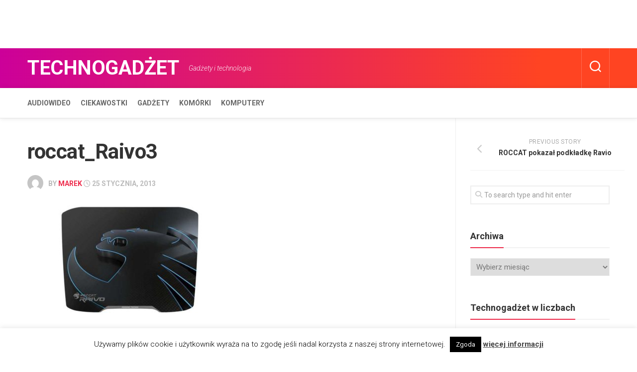

--- FILE ---
content_type: text/html; charset=UTF-8
request_url: https://technogadzet.pl/roccat-pokazal-podkladke-ravio/roccat_raivo3/
body_size: 15276
content:
<!DOCTYPE html> 
<html class="no-js" lang="pl-PL">

<head>
	<meta charset="UTF-8">
	<meta name="viewport" content="width=device-width, initial-scale=1.0">
	<link rel="profile" href="https://gmpg.org/xfn/11">
		<link rel="pingback" href="https://technogadzet.pl/xmlrpc.php">
		
	<meta name='robots' content='index, follow, max-image-preview:large, max-snippet:-1, max-video-preview:-1' />
	<style>img:is([sizes="auto" i], [sizes^="auto," i]) { contain-intrinsic-size: 3000px 1500px }</style>
	<script>document.documentElement.className = document.documentElement.className.replace("no-js","js");</script>

	<!-- This site is optimized with the Yoast SEO plugin v26.1.1 - https://yoast.com/wordpress/plugins/seo/ -->
	<title>roccat_Raivo3 - Technogadżet</title>
	<link rel="canonical" href="https://technogadzet.pl/roccat-pokazal-podkladke-ravio/roccat_raivo3/" />
	<meta property="og:locale" content="pl_PL" />
	<meta property="og:type" content="article" />
	<meta property="og:title" content="roccat_Raivo3 - Technogadżet" />
	<meta property="og:url" content="https://technogadzet.pl/roccat-pokazal-podkladke-ravio/roccat_raivo3/" />
	<meta property="og:site_name" content="Technogadżet" />
	<meta property="article:publisher" content="https://www.facebook.com/Technogadzet" />
	<meta property="og:image" content="https://technogadzet.pl/roccat-pokazal-podkladke-ravio/roccat_raivo3" />
	<meta property="og:image:width" content="576" />
	<meta property="og:image:height" content="452" />
	<meta property="og:image:type" content="image/jpeg" />
	<meta name="twitter:card" content="summary_large_image" />
	<script type="application/ld+json" class="yoast-schema-graph">{"@context":"https://schema.org","@graph":[{"@type":"WebPage","@id":"https://technogadzet.pl/roccat-pokazal-podkladke-ravio/roccat_raivo3/","url":"https://technogadzet.pl/roccat-pokazal-podkladke-ravio/roccat_raivo3/","name":"roccat_Raivo3 - Technogadżet","isPartOf":{"@id":"https://technogadzet.pl/#website"},"primaryImageOfPage":{"@id":"https://technogadzet.pl/roccat-pokazal-podkladke-ravio/roccat_raivo3/#primaryimage"},"image":{"@id":"https://technogadzet.pl/roccat-pokazal-podkladke-ravio/roccat_raivo3/#primaryimage"},"thumbnailUrl":"https://technogadzet.pl/wp-content/uploads/2013/01/roccat_Raivo3.jpg","datePublished":"2013-01-25T14:54:17+00:00","breadcrumb":{"@id":"https://technogadzet.pl/roccat-pokazal-podkladke-ravio/roccat_raivo3/#breadcrumb"},"inLanguage":"pl-PL","potentialAction":[{"@type":"ReadAction","target":["https://technogadzet.pl/roccat-pokazal-podkladke-ravio/roccat_raivo3/"]}]},{"@type":"ImageObject","inLanguage":"pl-PL","@id":"https://technogadzet.pl/roccat-pokazal-podkladke-ravio/roccat_raivo3/#primaryimage","url":"https://technogadzet.pl/wp-content/uploads/2013/01/roccat_Raivo3.jpg","contentUrl":"https://technogadzet.pl/wp-content/uploads/2013/01/roccat_Raivo3.jpg","width":576,"height":452},{"@type":"BreadcrumbList","@id":"https://technogadzet.pl/roccat-pokazal-podkladke-ravio/roccat_raivo3/#breadcrumb","itemListElement":[{"@type":"ListItem","position":1,"name":"Strona główna","item":"https://technogadzet.pl/"},{"@type":"ListItem","position":2,"name":"ROCCAT pokazał podkładkę Ravio","item":"https://technogadzet.pl/roccat-pokazal-podkladke-ravio/"},{"@type":"ListItem","position":3,"name":"roccat_Raivo3"}]},{"@type":"WebSite","@id":"https://technogadzet.pl/#website","url":"https://technogadzet.pl/","name":"Technogadżet","description":"Gadżety i technologia","potentialAction":[{"@type":"SearchAction","target":{"@type":"EntryPoint","urlTemplate":"https://technogadzet.pl/?s={search_term_string}"},"query-input":{"@type":"PropertyValueSpecification","valueRequired":true,"valueName":"search_term_string"}}],"inLanguage":"pl-PL"}]}</script>
	<!-- / Yoast SEO plugin. -->


<link rel='dns-prefetch' href='//fonts.googleapis.com' />
<link rel="alternate" type="application/rss+xml" title="Technogadżet &raquo; Kanał z wpisami" href="https://technogadzet.pl/feed/" />
<link rel="alternate" type="application/rss+xml" title="Technogadżet &raquo; Kanał z komentarzami" href="https://technogadzet.pl/comments/feed/" />
<link rel="alternate" type="application/rss+xml" title="Technogadżet &raquo; roccat_Raivo3 Kanał z komentarzami" href="https://technogadzet.pl/roccat-pokazal-podkladke-ravio/roccat_raivo3/feed/" />
<script type="text/javascript">
/* <![CDATA[ */
window._wpemojiSettings = {"baseUrl":"https:\/\/s.w.org\/images\/core\/emoji\/16.0.1\/72x72\/","ext":".png","svgUrl":"https:\/\/s.w.org\/images\/core\/emoji\/16.0.1\/svg\/","svgExt":".svg","source":{"concatemoji":"https:\/\/technogadzet.pl\/wp-includes\/js\/wp-emoji-release.min.js?ver=e3af64843e417cd70159d43b6884c4e6"}};
/*! This file is auto-generated */
!function(s,n){var o,i,e;function c(e){try{var t={supportTests:e,timestamp:(new Date).valueOf()};sessionStorage.setItem(o,JSON.stringify(t))}catch(e){}}function p(e,t,n){e.clearRect(0,0,e.canvas.width,e.canvas.height),e.fillText(t,0,0);var t=new Uint32Array(e.getImageData(0,0,e.canvas.width,e.canvas.height).data),a=(e.clearRect(0,0,e.canvas.width,e.canvas.height),e.fillText(n,0,0),new Uint32Array(e.getImageData(0,0,e.canvas.width,e.canvas.height).data));return t.every(function(e,t){return e===a[t]})}function u(e,t){e.clearRect(0,0,e.canvas.width,e.canvas.height),e.fillText(t,0,0);for(var n=e.getImageData(16,16,1,1),a=0;a<n.data.length;a++)if(0!==n.data[a])return!1;return!0}function f(e,t,n,a){switch(t){case"flag":return n(e,"\ud83c\udff3\ufe0f\u200d\u26a7\ufe0f","\ud83c\udff3\ufe0f\u200b\u26a7\ufe0f")?!1:!n(e,"\ud83c\udde8\ud83c\uddf6","\ud83c\udde8\u200b\ud83c\uddf6")&&!n(e,"\ud83c\udff4\udb40\udc67\udb40\udc62\udb40\udc65\udb40\udc6e\udb40\udc67\udb40\udc7f","\ud83c\udff4\u200b\udb40\udc67\u200b\udb40\udc62\u200b\udb40\udc65\u200b\udb40\udc6e\u200b\udb40\udc67\u200b\udb40\udc7f");case"emoji":return!a(e,"\ud83e\udedf")}return!1}function g(e,t,n,a){var r="undefined"!=typeof WorkerGlobalScope&&self instanceof WorkerGlobalScope?new OffscreenCanvas(300,150):s.createElement("canvas"),o=r.getContext("2d",{willReadFrequently:!0}),i=(o.textBaseline="top",o.font="600 32px Arial",{});return e.forEach(function(e){i[e]=t(o,e,n,a)}),i}function t(e){var t=s.createElement("script");t.src=e,t.defer=!0,s.head.appendChild(t)}"undefined"!=typeof Promise&&(o="wpEmojiSettingsSupports",i=["flag","emoji"],n.supports={everything:!0,everythingExceptFlag:!0},e=new Promise(function(e){s.addEventListener("DOMContentLoaded",e,{once:!0})}),new Promise(function(t){var n=function(){try{var e=JSON.parse(sessionStorage.getItem(o));if("object"==typeof e&&"number"==typeof e.timestamp&&(new Date).valueOf()<e.timestamp+604800&&"object"==typeof e.supportTests)return e.supportTests}catch(e){}return null}();if(!n){if("undefined"!=typeof Worker&&"undefined"!=typeof OffscreenCanvas&&"undefined"!=typeof URL&&URL.createObjectURL&&"undefined"!=typeof Blob)try{var e="postMessage("+g.toString()+"("+[JSON.stringify(i),f.toString(),p.toString(),u.toString()].join(",")+"));",a=new Blob([e],{type:"text/javascript"}),r=new Worker(URL.createObjectURL(a),{name:"wpTestEmojiSupports"});return void(r.onmessage=function(e){c(n=e.data),r.terminate(),t(n)})}catch(e){}c(n=g(i,f,p,u))}t(n)}).then(function(e){for(var t in e)n.supports[t]=e[t],n.supports.everything=n.supports.everything&&n.supports[t],"flag"!==t&&(n.supports.everythingExceptFlag=n.supports.everythingExceptFlag&&n.supports[t]);n.supports.everythingExceptFlag=n.supports.everythingExceptFlag&&!n.supports.flag,n.DOMReady=!1,n.readyCallback=function(){n.DOMReady=!0}}).then(function(){return e}).then(function(){var e;n.supports.everything||(n.readyCallback(),(e=n.source||{}).concatemoji?t(e.concatemoji):e.wpemoji&&e.twemoji&&(t(e.twemoji),t(e.wpemoji)))}))}((window,document),window._wpemojiSettings);
/* ]]> */
</script>
<style id='wp-emoji-styles-inline-css' type='text/css'>

	img.wp-smiley, img.emoji {
		display: inline !important;
		border: none !important;
		box-shadow: none !important;
		height: 1em !important;
		width: 1em !important;
		margin: 0 0.07em !important;
		vertical-align: -0.1em !important;
		background: none !important;
		padding: 0 !important;
	}
</style>
<link rel='stylesheet' id='wp-block-library-css' href='https://technogadzet.pl/wp-includes/css/dist/block-library/style.min.css?ver=e3af64843e417cd70159d43b6884c4e6' type='text/css' media='all' />
<style id='classic-theme-styles-inline-css' type='text/css'>
/*! This file is auto-generated */
.wp-block-button__link{color:#fff;background-color:#32373c;border-radius:9999px;box-shadow:none;text-decoration:none;padding:calc(.667em + 2px) calc(1.333em + 2px);font-size:1.125em}.wp-block-file__button{background:#32373c;color:#fff;text-decoration:none}
</style>
<link rel='stylesheet' id='quads-style-css-css' href='https://technogadzet.pl/wp-content/plugins/quick-adsense-reloaded/includes/gutenberg/dist/blocks.style.build.css?ver=2.0.94.1' type='text/css' media='all' />
<style id='global-styles-inline-css' type='text/css'>
:root{--wp--preset--aspect-ratio--square: 1;--wp--preset--aspect-ratio--4-3: 4/3;--wp--preset--aspect-ratio--3-4: 3/4;--wp--preset--aspect-ratio--3-2: 3/2;--wp--preset--aspect-ratio--2-3: 2/3;--wp--preset--aspect-ratio--16-9: 16/9;--wp--preset--aspect-ratio--9-16: 9/16;--wp--preset--color--black: #000000;--wp--preset--color--cyan-bluish-gray: #abb8c3;--wp--preset--color--white: #ffffff;--wp--preset--color--pale-pink: #f78da7;--wp--preset--color--vivid-red: #cf2e2e;--wp--preset--color--luminous-vivid-orange: #ff6900;--wp--preset--color--luminous-vivid-amber: #fcb900;--wp--preset--color--light-green-cyan: #7bdcb5;--wp--preset--color--vivid-green-cyan: #00d084;--wp--preset--color--pale-cyan-blue: #8ed1fc;--wp--preset--color--vivid-cyan-blue: #0693e3;--wp--preset--color--vivid-purple: #9b51e0;--wp--preset--gradient--vivid-cyan-blue-to-vivid-purple: linear-gradient(135deg,rgba(6,147,227,1) 0%,rgb(155,81,224) 100%);--wp--preset--gradient--light-green-cyan-to-vivid-green-cyan: linear-gradient(135deg,rgb(122,220,180) 0%,rgb(0,208,130) 100%);--wp--preset--gradient--luminous-vivid-amber-to-luminous-vivid-orange: linear-gradient(135deg,rgba(252,185,0,1) 0%,rgba(255,105,0,1) 100%);--wp--preset--gradient--luminous-vivid-orange-to-vivid-red: linear-gradient(135deg,rgba(255,105,0,1) 0%,rgb(207,46,46) 100%);--wp--preset--gradient--very-light-gray-to-cyan-bluish-gray: linear-gradient(135deg,rgb(238,238,238) 0%,rgb(169,184,195) 100%);--wp--preset--gradient--cool-to-warm-spectrum: linear-gradient(135deg,rgb(74,234,220) 0%,rgb(151,120,209) 20%,rgb(207,42,186) 40%,rgb(238,44,130) 60%,rgb(251,105,98) 80%,rgb(254,248,76) 100%);--wp--preset--gradient--blush-light-purple: linear-gradient(135deg,rgb(255,206,236) 0%,rgb(152,150,240) 100%);--wp--preset--gradient--blush-bordeaux: linear-gradient(135deg,rgb(254,205,165) 0%,rgb(254,45,45) 50%,rgb(107,0,62) 100%);--wp--preset--gradient--luminous-dusk: linear-gradient(135deg,rgb(255,203,112) 0%,rgb(199,81,192) 50%,rgb(65,88,208) 100%);--wp--preset--gradient--pale-ocean: linear-gradient(135deg,rgb(255,245,203) 0%,rgb(182,227,212) 50%,rgb(51,167,181) 100%);--wp--preset--gradient--electric-grass: linear-gradient(135deg,rgb(202,248,128) 0%,rgb(113,206,126) 100%);--wp--preset--gradient--midnight: linear-gradient(135deg,rgb(2,3,129) 0%,rgb(40,116,252) 100%);--wp--preset--font-size--small: 13px;--wp--preset--font-size--medium: 20px;--wp--preset--font-size--large: 36px;--wp--preset--font-size--x-large: 42px;--wp--preset--spacing--20: 0.44rem;--wp--preset--spacing--30: 0.67rem;--wp--preset--spacing--40: 1rem;--wp--preset--spacing--50: 1.5rem;--wp--preset--spacing--60: 2.25rem;--wp--preset--spacing--70: 3.38rem;--wp--preset--spacing--80: 5.06rem;--wp--preset--shadow--natural: 6px 6px 9px rgba(0, 0, 0, 0.2);--wp--preset--shadow--deep: 12px 12px 50px rgba(0, 0, 0, 0.4);--wp--preset--shadow--sharp: 6px 6px 0px rgba(0, 0, 0, 0.2);--wp--preset--shadow--outlined: 6px 6px 0px -3px rgba(255, 255, 255, 1), 6px 6px rgba(0, 0, 0, 1);--wp--preset--shadow--crisp: 6px 6px 0px rgba(0, 0, 0, 1);}:where(.is-layout-flex){gap: 0.5em;}:where(.is-layout-grid){gap: 0.5em;}body .is-layout-flex{display: flex;}.is-layout-flex{flex-wrap: wrap;align-items: center;}.is-layout-flex > :is(*, div){margin: 0;}body .is-layout-grid{display: grid;}.is-layout-grid > :is(*, div){margin: 0;}:where(.wp-block-columns.is-layout-flex){gap: 2em;}:where(.wp-block-columns.is-layout-grid){gap: 2em;}:where(.wp-block-post-template.is-layout-flex){gap: 1.25em;}:where(.wp-block-post-template.is-layout-grid){gap: 1.25em;}.has-black-color{color: var(--wp--preset--color--black) !important;}.has-cyan-bluish-gray-color{color: var(--wp--preset--color--cyan-bluish-gray) !important;}.has-white-color{color: var(--wp--preset--color--white) !important;}.has-pale-pink-color{color: var(--wp--preset--color--pale-pink) !important;}.has-vivid-red-color{color: var(--wp--preset--color--vivid-red) !important;}.has-luminous-vivid-orange-color{color: var(--wp--preset--color--luminous-vivid-orange) !important;}.has-luminous-vivid-amber-color{color: var(--wp--preset--color--luminous-vivid-amber) !important;}.has-light-green-cyan-color{color: var(--wp--preset--color--light-green-cyan) !important;}.has-vivid-green-cyan-color{color: var(--wp--preset--color--vivid-green-cyan) !important;}.has-pale-cyan-blue-color{color: var(--wp--preset--color--pale-cyan-blue) !important;}.has-vivid-cyan-blue-color{color: var(--wp--preset--color--vivid-cyan-blue) !important;}.has-vivid-purple-color{color: var(--wp--preset--color--vivid-purple) !important;}.has-black-background-color{background-color: var(--wp--preset--color--black) !important;}.has-cyan-bluish-gray-background-color{background-color: var(--wp--preset--color--cyan-bluish-gray) !important;}.has-white-background-color{background-color: var(--wp--preset--color--white) !important;}.has-pale-pink-background-color{background-color: var(--wp--preset--color--pale-pink) !important;}.has-vivid-red-background-color{background-color: var(--wp--preset--color--vivid-red) !important;}.has-luminous-vivid-orange-background-color{background-color: var(--wp--preset--color--luminous-vivid-orange) !important;}.has-luminous-vivid-amber-background-color{background-color: var(--wp--preset--color--luminous-vivid-amber) !important;}.has-light-green-cyan-background-color{background-color: var(--wp--preset--color--light-green-cyan) !important;}.has-vivid-green-cyan-background-color{background-color: var(--wp--preset--color--vivid-green-cyan) !important;}.has-pale-cyan-blue-background-color{background-color: var(--wp--preset--color--pale-cyan-blue) !important;}.has-vivid-cyan-blue-background-color{background-color: var(--wp--preset--color--vivid-cyan-blue) !important;}.has-vivid-purple-background-color{background-color: var(--wp--preset--color--vivid-purple) !important;}.has-black-border-color{border-color: var(--wp--preset--color--black) !important;}.has-cyan-bluish-gray-border-color{border-color: var(--wp--preset--color--cyan-bluish-gray) !important;}.has-white-border-color{border-color: var(--wp--preset--color--white) !important;}.has-pale-pink-border-color{border-color: var(--wp--preset--color--pale-pink) !important;}.has-vivid-red-border-color{border-color: var(--wp--preset--color--vivid-red) !important;}.has-luminous-vivid-orange-border-color{border-color: var(--wp--preset--color--luminous-vivid-orange) !important;}.has-luminous-vivid-amber-border-color{border-color: var(--wp--preset--color--luminous-vivid-amber) !important;}.has-light-green-cyan-border-color{border-color: var(--wp--preset--color--light-green-cyan) !important;}.has-vivid-green-cyan-border-color{border-color: var(--wp--preset--color--vivid-green-cyan) !important;}.has-pale-cyan-blue-border-color{border-color: var(--wp--preset--color--pale-cyan-blue) !important;}.has-vivid-cyan-blue-border-color{border-color: var(--wp--preset--color--vivid-cyan-blue) !important;}.has-vivid-purple-border-color{border-color: var(--wp--preset--color--vivid-purple) !important;}.has-vivid-cyan-blue-to-vivid-purple-gradient-background{background: var(--wp--preset--gradient--vivid-cyan-blue-to-vivid-purple) !important;}.has-light-green-cyan-to-vivid-green-cyan-gradient-background{background: var(--wp--preset--gradient--light-green-cyan-to-vivid-green-cyan) !important;}.has-luminous-vivid-amber-to-luminous-vivid-orange-gradient-background{background: var(--wp--preset--gradient--luminous-vivid-amber-to-luminous-vivid-orange) !important;}.has-luminous-vivid-orange-to-vivid-red-gradient-background{background: var(--wp--preset--gradient--luminous-vivid-orange-to-vivid-red) !important;}.has-very-light-gray-to-cyan-bluish-gray-gradient-background{background: var(--wp--preset--gradient--very-light-gray-to-cyan-bluish-gray) !important;}.has-cool-to-warm-spectrum-gradient-background{background: var(--wp--preset--gradient--cool-to-warm-spectrum) !important;}.has-blush-light-purple-gradient-background{background: var(--wp--preset--gradient--blush-light-purple) !important;}.has-blush-bordeaux-gradient-background{background: var(--wp--preset--gradient--blush-bordeaux) !important;}.has-luminous-dusk-gradient-background{background: var(--wp--preset--gradient--luminous-dusk) !important;}.has-pale-ocean-gradient-background{background: var(--wp--preset--gradient--pale-ocean) !important;}.has-electric-grass-gradient-background{background: var(--wp--preset--gradient--electric-grass) !important;}.has-midnight-gradient-background{background: var(--wp--preset--gradient--midnight) !important;}.has-small-font-size{font-size: var(--wp--preset--font-size--small) !important;}.has-medium-font-size{font-size: var(--wp--preset--font-size--medium) !important;}.has-large-font-size{font-size: var(--wp--preset--font-size--large) !important;}.has-x-large-font-size{font-size: var(--wp--preset--font-size--x-large) !important;}
:where(.wp-block-post-template.is-layout-flex){gap: 1.25em;}:where(.wp-block-post-template.is-layout-grid){gap: 1.25em;}
:where(.wp-block-columns.is-layout-flex){gap: 2em;}:where(.wp-block-columns.is-layout-grid){gap: 2em;}
:root :where(.wp-block-pullquote){font-size: 1.5em;line-height: 1.6;}
</style>
<link rel='stylesheet' id='contact-form-7-css' href='https://technogadzet.pl/wp-content/plugins/contact-form-7/includes/css/styles.css?ver=6.1.2' type='text/css' media='all' />
<link rel='stylesheet' id='cookie-law-info-css' href='https://technogadzet.pl/wp-content/plugins/cookie-law-info/legacy/public/css/cookie-law-info-public.css?ver=3.3.5' type='text/css' media='all' />
<link rel='stylesheet' id='cookie-law-info-gdpr-css' href='https://technogadzet.pl/wp-content/plugins/cookie-law-info/legacy/public/css/cookie-law-info-gdpr.css?ver=3.3.5' type='text/css' media='all' />
<link rel='stylesheet' id='responsive-lightbox-swipebox-css' href='https://technogadzet.pl/wp-content/plugins/responsive-lightbox/assets/swipebox/swipebox.min.css?ver=1.5.2' type='text/css' media='all' />
<link rel='stylesheet' id='writeup-style-css' href='https://technogadzet.pl/wp-content/themes/writeup/style.css?ver=e3af64843e417cd70159d43b6884c4e6' type='text/css' media='all' />
<style id='writeup-style-inline-css' type='text/css'>
body { font-family: "Roboto", Arial, sans-serif; }
.container { max-width: px; }
.sidebar .widget { padding-left: px; padding-right: px; }

</style>
<link rel='stylesheet' id='writeup-responsive-css' href='https://technogadzet.pl/wp-content/themes/writeup/responsive.css?ver=e3af64843e417cd70159d43b6884c4e6' type='text/css' media='all' />
<link rel='stylesheet' id='writeup-font-awesome-css' href='https://technogadzet.pl/wp-content/themes/writeup/fonts/all.min.css?ver=e3af64843e417cd70159d43b6884c4e6' type='text/css' media='all' />
<link rel='stylesheet' id='roboto-css' href='//fonts.googleapis.com/css?family=Roboto%3A400%2C300italic%2C300%2C400italic%2C700&#038;subset=latin%2Clatin-ext&#038;ver=6.8.3' type='text/css' media='all' />
<script type="text/javascript" src="https://technogadzet.pl/wp-includes/js/jquery/jquery.min.js?ver=3.7.1" id="jquery-core-js"></script>
<script type="text/javascript" src="https://technogadzet.pl/wp-includes/js/jquery/jquery-migrate.min.js?ver=3.4.1" id="jquery-migrate-js"></script>
<script type="text/javascript" id="cookie-law-info-js-extra">
/* <![CDATA[ */
var Cli_Data = {"nn_cookie_ids":[],"cookielist":[],"non_necessary_cookies":[],"ccpaEnabled":"","ccpaRegionBased":"","ccpaBarEnabled":"","strictlyEnabled":["necessary","obligatoire"],"ccpaType":"gdpr","js_blocking":"","custom_integration":"","triggerDomRefresh":"","secure_cookies":""};
var cli_cookiebar_settings = {"animate_speed_hide":"500","animate_speed_show":"500","background":"#fff","border":"#444","border_on":"","button_1_button_colour":"#000","button_1_button_hover":"#000000","button_1_link_colour":"#fff","button_1_as_button":"1","button_1_new_win":"","button_2_button_colour":"#333","button_2_button_hover":"#292929","button_2_link_colour":"#444","button_2_as_button":"","button_2_hidebar":"","button_3_button_colour":"#000","button_3_button_hover":"#000000","button_3_link_colour":"#fff","button_3_as_button":"1","button_3_new_win":"","button_4_button_colour":"#000","button_4_button_hover":"#000000","button_4_link_colour":"#fff","button_4_as_button":"1","button_7_button_colour":"#61a229","button_7_button_hover":"#4e8221","button_7_link_colour":"#fff","button_7_as_button":"1","button_7_new_win":"","font_family":"inherit","header_fix":"","notify_animate_hide":"1","notify_animate_show":"","notify_div_id":"#cookie-law-info-bar","notify_position_horizontal":"right","notify_position_vertical":"bottom","scroll_close":"","scroll_close_reload":"","accept_close_reload":"","reject_close_reload":"","showagain_tab":"1","showagain_background":"#fff","showagain_border":"#000","showagain_div_id":"#cookie-law-info-again","showagain_x_position":"100px","text":"#000","show_once_yn":"","show_once":"10000","logging_on":"","as_popup":"","popup_overlay":"1","bar_heading_text":"","cookie_bar_as":"banner","popup_showagain_position":"bottom-right","widget_position":"left"};
var log_object = {"ajax_url":"https:\/\/technogadzet.pl\/wp-admin\/admin-ajax.php"};
/* ]]> */
</script>
<script type="text/javascript" src="https://technogadzet.pl/wp-content/plugins/cookie-law-info/legacy/public/js/cookie-law-info-public.js?ver=3.3.5" id="cookie-law-info-js"></script>
<script type="text/javascript" src="https://technogadzet.pl/wp-content/plugins/responsive-lightbox/assets/swipebox/jquery.swipebox.min.js?ver=1.5.2" id="responsive-lightbox-swipebox-js"></script>
<script type="text/javascript" src="https://technogadzet.pl/wp-includes/js/underscore.min.js?ver=1.13.7" id="underscore-js"></script>
<script type="text/javascript" src="https://technogadzet.pl/wp-content/plugins/responsive-lightbox/assets/infinitescroll/infinite-scroll.pkgd.min.js?ver=4.0.1" id="responsive-lightbox-infinite-scroll-js"></script>
<script type="text/javascript" id="responsive-lightbox-js-before">
/* <![CDATA[ */
var rlArgs = {"script":"swipebox","selector":"lightbox","customEvents":"","activeGalleries":true,"animation":true,"hideCloseButtonOnMobile":false,"removeBarsOnMobile":false,"hideBars":true,"hideBarsDelay":5000,"videoMaxWidth":1080,"useSVG":true,"loopAtEnd":false,"woocommerce_gallery":false,"ajaxurl":"https:\/\/technogadzet.pl\/wp-admin\/admin-ajax.php","nonce":"1733eabc4a","preview":false,"postId":53247,"scriptExtension":false};
/* ]]> */
</script>
<script type="text/javascript" src="https://technogadzet.pl/wp-content/plugins/responsive-lightbox/js/front.js?ver=2.5.3" id="responsive-lightbox-js"></script>
<script type="text/javascript" src="https://technogadzet.pl/wp-content/themes/writeup/js/jquery.flexslider.min.js?ver=e3af64843e417cd70159d43b6884c4e6" id="writeup-flexslider-js"></script>
<link rel="https://api.w.org/" href="https://technogadzet.pl/wp-json/" /><link rel="alternate" title="JSON" type="application/json" href="https://technogadzet.pl/wp-json/wp/v2/media/53247" /><link rel="EditURI" type="application/rsd+xml" title="RSD" href="https://technogadzet.pl/xmlrpc.php?rsd" />
<link rel="alternate" title="oEmbed (JSON)" type="application/json+oembed" href="https://technogadzet.pl/wp-json/oembed/1.0/embed?url=https%3A%2F%2Ftechnogadzet.pl%2Froccat-pokazal-podkladke-ravio%2Froccat_raivo3%2F" />
<link rel="alternate" title="oEmbed (XML)" type="text/xml+oembed" href="https://technogadzet.pl/wp-json/oembed/1.0/embed?url=https%3A%2F%2Ftechnogadzet.pl%2Froccat-pokazal-podkladke-ravio%2Froccat_raivo3%2F&#038;format=xml" />
<script async src="https://pagead2.googlesyndication.com/pagead/js/adsbygoogle.js"></script>
<ins class="adsbygoogle"
     style="display:inline-block;width:728px;height:90px"
     data-ad-client="ca-pub-7177209870852519"
     data-ad-slot="5594321987"></ins>
<script>
     (adsbygoogle = window.adsbygoogle || []).push({});
</script>
<script>
  (function(i,s,o,g,r,a,m){i['GoogleAnalyticsObject']=r;i[r]=i[r]||function(){
  (i[r].q=i[r].q||[]).push(arguments)},i[r].l=1*new Date();a=s.createElement(o),
  m=s.getElementsByTagName(o)[0];a.async=1;a.src=g;m.parentNode.insertBefore(a,m)
  })(window,document,'script','https://www.google-analytics.com/analytics.js','ga');

  ga('create', 'UA-73638982-1', 'auto');
  ga('send', 'pageview');
</script><script src="//pagead2.googlesyndication.com/pagead/js/adsbygoogle.js"></script><script>document.cookie = 'quads_browser_width='+screen.width;</script><!-- Analytics by WP Statistics - https://wp-statistics.com -->
<style id="kirki-inline-styles"></style></head>

<body data-rsssl=1 class="attachment wp-singular attachment-template-default single single-attachment postid-53247 attachmentid-53247 attachment-jpeg wp-theme-writeup col-2cl full-width">


<a class="skip-link screen-reader-text" href="#page">Skip to content</a>

<div id="wrapper">

	<header id="header" class="group">
		
				
				
				
		<div id="header-top" class="group">

			<div class="container group">
				<div class="group pad">
					<p class="site-title"><a href="https://technogadzet.pl/" rel="home">Technogadżet</a></p>
											<p class="site-description">Gadżety i technologia</p>
										
																					
											<div class="search-trap-focus">
							<button class="toggle-search">
								<svg class="svg-icon" id="svg-search" aria-hidden="true" role="img" focusable="false" xmlns="http://www.w3.org/2000/svg" width="23" height="23" viewBox="0 0 23 23"><path d="M38.710696,48.0601792 L43,52.3494831 L41.3494831,54 L37.0601792,49.710696 C35.2632422,51.1481185 32.9839107,52.0076499 30.5038249,52.0076499 C24.7027226,52.0076499 20,47.3049272 20,41.5038249 C20,35.7027226 24.7027226,31 30.5038249,31 C36.3049272,31 41.0076499,35.7027226 41.0076499,41.5038249 C41.0076499,43.9839107 40.1481185,46.2632422 38.710696,48.0601792 Z M36.3875844,47.1716785 C37.8030221,45.7026647 38.6734666,43.7048964 38.6734666,41.5038249 C38.6734666,36.9918565 35.0157934,33.3341833 30.5038249,33.3341833 C25.9918565,33.3341833 22.3341833,36.9918565 22.3341833,41.5038249 C22.3341833,46.0157934 25.9918565,49.6734666 30.5038249,49.6734666 C32.7048964,49.6734666 34.7026647,48.8030221 36.1716785,47.3875844 C36.2023931,47.347638 36.2360451,47.3092237 36.2726343,47.2726343 C36.3092237,47.2360451 36.347638,47.2023931 36.3875844,47.1716785 Z" transform="translate(-20 -31)"></path></svg>
								<svg class="svg-icon" id="svg-close" aria-hidden="true" role="img" focusable="false" xmlns="http://www.w3.org/2000/svg" width="23" height="23" viewBox="0 0 16 16"><polygon fill="" fill-rule="evenodd" points="6.852 7.649 .399 1.195 1.445 .149 7.899 6.602 14.352 .149 15.399 1.195 8.945 7.649 15.399 14.102 14.352 15.149 7.899 8.695 1.445 15.149 .399 14.102"></polygon></svg>
							</button>
							<div class="search-expand">
								<div class="search-expand-inner">
									<form method="get" class="searchform themeform" action="https://technogadzet.pl/">
	<div>
		<input type="text" class="search" name="s" onblur="if(this.value=='')this.value='To search type and hit enter';" onfocus="if(this.value=='To search type and hit enter')this.value='';" value="To search type and hit enter" />
	</div>
</form>								</div>
							</div>
						</div>
										
										
				</div><!--/.pad-->
			</div><!--/.container-->
		
		</div><!--/#header-top-->
		
		<div id="header-sticky">
			<div id="header-bottom" class="group">
				<div class="container group">
					<div class="group pad">
													<div id="wrap-nav-header" class="wrap-nav">
										<nav id="nav-header-nav" class="main-navigation nav-menu">
			<button class="menu-toggle" aria-controls="primary-menu" aria-expanded="false">
				<span class="screen-reader-text">Expand Menu</span><div class="menu-toggle-icon"><span></span><span></span><span></span></div>			</button>
			<div class="menu-menu_kategorie-container"><ul id="nav-header" class="menu"><li id="menu-item-121920" class="menu-item menu-item-type-taxonomy menu-item-object-category menu-item-121920"><span class="menu-item-wrapper"><a href="https://technogadzet.pl/category/audiowideo/">Audiowideo</a></span></li>
<li id="menu-item-121918" class="menu-item menu-item-type-taxonomy menu-item-object-category menu-item-121918"><span class="menu-item-wrapper"><a href="https://technogadzet.pl/category/ciekawostki/">Ciekawostki</a></span></li>
<li id="menu-item-164474" class="menu-item menu-item-type-taxonomy menu-item-object-category menu-item-164474"><span class="menu-item-wrapper"><a href="https://technogadzet.pl/category/gadzety/">Gadżety</a></span></li>
<li id="menu-item-164718" class="menu-item menu-item-type-taxonomy menu-item-object-category menu-item-164718"><span class="menu-item-wrapper"><a href="https://technogadzet.pl/category/komorki/">Komórki</a></span></li>
<li id="menu-item-121368" class="menu-item menu-item-type-taxonomy menu-item-object-category menu-item-121368"><span class="menu-item-wrapper"><a href="https://technogadzet.pl/category/komputery/">Komputery</a></span></li>
</ul></div>		</nav>
									</div>
											</div><!--/.pad-->
				</div><!--/.container-->
			</div><!--/#header-bottom-->
		</div><!--/#header-sticky-->
		
	</header><!--/#header-->

<div id="page">
	<div class="container">
		<div class="main">
			<div class="main-inner group">

				<div class="content">
					<div class="pad group">
					
													<article class="post-53247 attachment type-attachment status-inherit hentry">	
								
								<div class="post-category"></div>
								<h1 class="post-title">roccat_Raivo3</h1>
								<p class="post-byline"><img alt='' src='https://secure.gravatar.com/avatar/aa30907350650fd91bd8b8bcf350dc3e89de76c0d8c7ef3e4f762aece8658d95?s=64&#038;d=mm&#038;r=g' srcset='https://secure.gravatar.com/avatar/aa30907350650fd91bd8b8bcf350dc3e89de76c0d8c7ef3e4f762aece8658d95?s=128&#038;d=mm&#038;r=g 2x' class='avatar avatar-64 photo' height='64' width='64' decoding='async'/>by <a href="https://technogadzet.pl/author/emarek/" title="Wpisy od Marek" rel="author">Marek</a> <i class="far fa-clock"></i> 25 stycznia, 2013</p>
								<div class="clear"></div>
																
																
								<div class="clear"></div>
								
								<div class="entry themeform">	
									<div class="entry-inner">
										<p class="attachment"><a href='https://technogadzet.pl/wp-content/uploads/2013/01/roccat_Raivo3.jpg' title="" data-rl_title="" class="rl-gallery-link" data-rl_caption="" data-rel="lightbox-gallery-0"><img fetchpriority="high" decoding="async" width="300" height="235" src="https://technogadzet.pl/wp-content/uploads/2013/01/roccat_Raivo3-300x235.jpg" class="attachment-medium size-medium" alt="" srcset="https://technogadzet.pl/wp-content/uploads/2013/01/roccat_Raivo3-300x235.jpg 300w, https://technogadzet.pl/wp-content/uploads/2013/01/roccat_Raivo3.jpg 576w" sizes="(max-width: 300px) 100vw, 300px" /></a></p>
																			</div>
									<div class="clear"></div>
									
								</div><!--/.entry-->

							</article><!--/.post-->				
												
						<div class="clear"></div>

												
								
						

<h4 class="heading">
	<i class="fas fa-hand-point-right"></i>You may also like...</h4>

<ul class="related-posts group">
	
		<li class="related post-hover">
		<article class="post-200876 post type-post status-publish format-standard has-post-thumbnail hentry category-komorki tag-smartfony tag-xiaomi">

			<div class="post-thumbnail">
				<a href="https://technogadzet.pl/xiaomi-stworzy-wlasny-procesor-do-smartfonow-chip-zadebiutuje-w-2025-r/">
											<img width="520" height="292" src="https://technogadzet.pl/wp-content/uploads/2024/05/xiaomi-14-civi-2-520x292.jpg" class="attachment-writeup-medium size-writeup-medium wp-post-image" alt="" decoding="async" loading="lazy" />																								
				</a>
							</div><!--/.post-thumbnail-->
			
			<div class="related-inner">
				
				<h4 class="post-title">
					<a href="https://technogadzet.pl/xiaomi-stworzy-wlasny-procesor-do-smartfonow-chip-zadebiutuje-w-2025-r/" rel="bookmark">Xiaomi stworzy własny procesor do smartfonów, chip zadebiutuje w 2025 r.</a>
				</h4><!--/.post-title-->
							
			</div><!--/.related-inner-->

		</article>
	</li><!--/.related-->
		<li class="related post-hover">
		<article class="post-135858 post type-post status-publish format-standard has-post-thumbnail hentry category-komorki tag-android tag-samsung tag-samsung-galaxy-s9 tag-smartfony tag-snapdragon-845">

			<div class="post-thumbnail">
				<a href="https://technogadzet.pl/galaxy-s9-trafi-sklepow-juz-15-marca/">
											<img width="520" height="292" src="https://technogadzet.pl/wp-content/uploads/2018/02/galaxy-s9_render-2-520x292.jpg" class="attachment-writeup-medium size-writeup-medium wp-post-image" alt="Galaxy S9" decoding="async" loading="lazy" />																								
				</a>
							</div><!--/.post-thumbnail-->
			
			<div class="related-inner">
				
				<h4 class="post-title">
					<a href="https://technogadzet.pl/galaxy-s9-trafi-sklepow-juz-15-marca/" rel="bookmark">Galaxy S9 trafi do sklepów już 15 marca</a>
				</h4><!--/.post-title-->
							
			</div><!--/.related-inner-->

		</article>
	</li><!--/.related-->
		<li class="related post-hover">
		<article class="post-98641 post type-post status-publish format-standard has-post-thumbnail hentry category-komorki tag-ereader tag-samsung tag-samsung-galaxy-s7 tag-smartfon tag-smartwatch">

			<div class="post-thumbnail">
				<a href="https://technogadzet.pl/samsung-galaxy-s7-moze-miec-ekran-zawsze-wlaczony/">
											<img width="520" height="292" src="https://technogadzet.pl/wp-content/uploads/2016/02/samsung-upsm-2-520x292.jpg" class="attachment-writeup-medium size-writeup-medium wp-post-image" alt="" decoding="async" loading="lazy" />																								
				</a>
							</div><!--/.post-thumbnail-->
			
			<div class="related-inner">
				
				<h4 class="post-title">
					<a href="https://technogadzet.pl/samsung-galaxy-s7-moze-miec-ekran-zawsze-wlaczony/" rel="bookmark">Samsung Galaxy S7 może mieć ekran zawsze włączony</a>
				</h4><!--/.post-title-->
							
			</div><!--/.related-inner-->

		</article>
	</li><!--/.related-->
		
</ul><!--/.post-related-->

		
						
<div id="comments" class="themeform">
	
	
					<!-- comments open, no comments -->
			
		
		<div id="respond" class="comment-respond">
		<h3 id="reply-title" class="comment-reply-title">Dodaj komentarz <small><a rel="nofollow" id="cancel-comment-reply-link" href="/roccat-pokazal-podkladke-ravio/roccat_raivo3/#respond" style="display:none;">Anuluj pisanie odpowiedzi</a></small></h3><form action="https://technogadzet.pl/wp-comments-post.php" method="post" id="commentform" class="comment-form"><p class="comment-notes"><span id="email-notes">Twój adres e-mail nie zostanie opublikowany.</span> <span class="required-field-message">Wymagane pola są oznaczone <span class="required">*</span></span></p><p class="comment-form-comment"><label for="comment">Komentarz <span class="required">*</span></label> <textarea id="comment" name="comment" cols="45" rows="8" maxlength="65525" required="required"></textarea></p><p class="comment-form-author"><label for="author">Nazwa</label> <input id="author" name="author" type="text" value="" size="30" maxlength="245" autocomplete="name" /></p>
<p class="comment-form-email"><label for="email">Adres e-mail</label> <input id="email" name="email" type="text" value="" size="30" maxlength="100" aria-describedby="email-notes" autocomplete="email" /></p>
<p class="comment-form-url"><label for="url">Witryna internetowa</label> <input id="url" name="url" type="text" value="" size="30" maxlength="200" autocomplete="url" /></p>
<p class="form-submit"><input name="submit" type="submit" id="submit" class="submit" value="Komentarz wpisu" /> <input type='hidden' name='comment_post_ID' value='53247' id='comment_post_ID' />
<input type='hidden' name='comment_parent' id='comment_parent' value='0' />
</p><p style="display: none;"><input type="hidden" id="akismet_comment_nonce" name="akismet_comment_nonce" value="c369678dff" /></p><p style="display: none !important;" class="akismet-fields-container" data-prefix="ak_"><label>&#916;<textarea name="ak_hp_textarea" cols="45" rows="8" maxlength="100"></textarea></label><input type="hidden" id="ak_js_1" name="ak_js" value="187"/><script>document.getElementById( "ak_js_1" ).setAttribute( "value", ( new Date() ).getTime() );</script></p></form>	</div><!-- #respond -->
	<p class="akismet_comment_form_privacy_notice">Ta strona używa Akismet do redukcji spamu. <a href="https://akismet.com/privacy/" target="_blank" rel="nofollow noopener">Dowiedz się, w jaki sposób przetwarzane są dane Twoich komentarzy.</a></p>
</div><!--/#comments-->						
					</div><!--/.pad-->	
				</div><!--/.content-->

					
	<div class="sidebar s1">
		
		<a class="sidebar-toggle" title="Expand Sidebar"><i class="fa icon-sidebar-toggle"></i></a>
		
		<div class="sidebar-content">
			
				<ul class="post-nav group">
		<li class="next"></li>
		<li class="previous"><a href="https://technogadzet.pl/roccat-pokazal-podkladke-ravio/" rel="prev"><i class="fas fa-chevron-left"></i><strong>Previous story</strong> <span>ROCCAT pokazał podkładkę Ravio</span></a></li>
	</ul>
			
						
			<div id="search-2" class="widget widget_search"><form method="get" class="searchform themeform" action="https://technogadzet.pl/">
	<div>
		<input type="text" class="search" name="s" onblur="if(this.value=='')this.value='To search type and hit enter';" onfocus="if(this.value=='To search type and hit enter')this.value='';" value="To search type and hit enter" />
	</div>
</form></div><div id="archives-2" class="widget widget_archive"><h3 class="group"><span>Archiwa</span></h3>		<label class="screen-reader-text" for="archives-dropdown-2">Archiwa</label>
		<select id="archives-dropdown-2" name="archive-dropdown">
			
			<option value="">Wybierz miesiąc</option>
				<option value='https://technogadzet.pl/2026/01/'> styczeń 2026 &nbsp;(9)</option>
	<option value='https://technogadzet.pl/2025/12/'> grudzień 2025 &nbsp;(35)</option>
	<option value='https://technogadzet.pl/2025/11/'> listopad 2025 &nbsp;(44)</option>
	<option value='https://technogadzet.pl/2025/10/'> październik 2025 &nbsp;(10)</option>
	<option value='https://technogadzet.pl/2025/09/'> wrzesień 2025 &nbsp;(2)</option>
	<option value='https://technogadzet.pl/2025/08/'> sierpień 2025 &nbsp;(5)</option>
	<option value='https://technogadzet.pl/2025/07/'> lipiec 2025 &nbsp;(48)</option>
	<option value='https://technogadzet.pl/2025/06/'> czerwiec 2025 &nbsp;(13)</option>
	<option value='https://technogadzet.pl/2025/05/'> maj 2025 &nbsp;(51)</option>
	<option value='https://technogadzet.pl/2025/04/'> kwiecień 2025 &nbsp;(21)</option>
	<option value='https://technogadzet.pl/2025/03/'> marzec 2025 &nbsp;(16)</option>
	<option value='https://technogadzet.pl/2025/02/'> luty 2025 &nbsp;(29)</option>
	<option value='https://technogadzet.pl/2025/01/'> styczeń 2025 &nbsp;(63)</option>
	<option value='https://technogadzet.pl/2024/12/'> grudzień 2024 &nbsp;(107)</option>
	<option value='https://technogadzet.pl/2024/11/'> listopad 2024 &nbsp;(84)</option>
	<option value='https://technogadzet.pl/2024/10/'> październik 2024 &nbsp;(40)</option>
	<option value='https://technogadzet.pl/2024/09/'> wrzesień 2024 &nbsp;(52)</option>
	<option value='https://technogadzet.pl/2024/08/'> sierpień 2024 &nbsp;(56)</option>
	<option value='https://technogadzet.pl/2024/07/'> lipiec 2024 &nbsp;(58)</option>
	<option value='https://technogadzet.pl/2024/06/'> czerwiec 2024 &nbsp;(48)</option>
	<option value='https://technogadzet.pl/2024/05/'> maj 2024 &nbsp;(24)</option>
	<option value='https://technogadzet.pl/2024/04/'> kwiecień 2024 &nbsp;(12)</option>
	<option value='https://technogadzet.pl/2024/03/'> marzec 2024 &nbsp;(23)</option>
	<option value='https://technogadzet.pl/2024/02/'> luty 2024 &nbsp;(31)</option>
	<option value='https://technogadzet.pl/2024/01/'> styczeń 2024 &nbsp;(61)</option>
	<option value='https://technogadzet.pl/2023/12/'> grudzień 2023 &nbsp;(28)</option>
	<option value='https://technogadzet.pl/2023/11/'> listopad 2023 &nbsp;(28)</option>
	<option value='https://technogadzet.pl/2023/10/'> październik 2023 &nbsp;(20)</option>
	<option value='https://technogadzet.pl/2023/09/'> wrzesień 2023 &nbsp;(32)</option>
	<option value='https://technogadzet.pl/2023/08/'> sierpień 2023 &nbsp;(25)</option>
	<option value='https://technogadzet.pl/2023/07/'> lipiec 2023 &nbsp;(33)</option>
	<option value='https://technogadzet.pl/2023/06/'> czerwiec 2023 &nbsp;(43)</option>
	<option value='https://technogadzet.pl/2023/05/'> maj 2023 &nbsp;(67)</option>
	<option value='https://technogadzet.pl/2023/04/'> kwiecień 2023 &nbsp;(28)</option>
	<option value='https://technogadzet.pl/2023/03/'> marzec 2023 &nbsp;(36)</option>
	<option value='https://technogadzet.pl/2023/02/'> luty 2023 &nbsp;(56)</option>
	<option value='https://technogadzet.pl/2023/01/'> styczeń 2023 &nbsp;(57)</option>
	<option value='https://technogadzet.pl/2022/12/'> grudzień 2022 &nbsp;(119)</option>
	<option value='https://technogadzet.pl/2022/11/'> listopad 2022 &nbsp;(81)</option>
	<option value='https://technogadzet.pl/2022/10/'> październik 2022 &nbsp;(80)</option>
	<option value='https://technogadzet.pl/2022/09/'> wrzesień 2022 &nbsp;(143)</option>
	<option value='https://technogadzet.pl/2022/08/'> sierpień 2022 &nbsp;(235)</option>
	<option value='https://technogadzet.pl/2022/07/'> lipiec 2022 &nbsp;(281)</option>
	<option value='https://technogadzet.pl/2022/06/'> czerwiec 2022 &nbsp;(218)</option>
	<option value='https://technogadzet.pl/2022/05/'> maj 2022 &nbsp;(219)</option>
	<option value='https://technogadzet.pl/2022/04/'> kwiecień 2022 &nbsp;(134)</option>
	<option value='https://technogadzet.pl/2022/03/'> marzec 2022 &nbsp;(130)</option>
	<option value='https://technogadzet.pl/2022/02/'> luty 2022 &nbsp;(113)</option>
	<option value='https://technogadzet.pl/2022/01/'> styczeń 2022 &nbsp;(109)</option>
	<option value='https://technogadzet.pl/2021/12/'> grudzień 2021 &nbsp;(161)</option>
	<option value='https://technogadzet.pl/2021/11/'> listopad 2021 &nbsp;(157)</option>
	<option value='https://technogadzet.pl/2021/10/'> październik 2021 &nbsp;(154)</option>
	<option value='https://technogadzet.pl/2021/09/'> wrzesień 2021 &nbsp;(214)</option>
	<option value='https://technogadzet.pl/2021/08/'> sierpień 2021 &nbsp;(213)</option>
	<option value='https://technogadzet.pl/2021/07/'> lipiec 2021 &nbsp;(144)</option>
	<option value='https://technogadzet.pl/2021/06/'> czerwiec 2021 &nbsp;(89)</option>
	<option value='https://technogadzet.pl/2021/05/'> maj 2021 &nbsp;(129)</option>
	<option value='https://technogadzet.pl/2021/04/'> kwiecień 2021 &nbsp;(73)</option>
	<option value='https://technogadzet.pl/2021/03/'> marzec 2021 &nbsp;(123)</option>
	<option value='https://technogadzet.pl/2021/02/'> luty 2021 &nbsp;(120)</option>
	<option value='https://technogadzet.pl/2021/01/'> styczeń 2021 &nbsp;(189)</option>
	<option value='https://technogadzet.pl/2020/12/'> grudzień 2020 &nbsp;(115)</option>
	<option value='https://technogadzet.pl/2020/11/'> listopad 2020 &nbsp;(110)</option>
	<option value='https://technogadzet.pl/2020/10/'> październik 2020 &nbsp;(131)</option>
	<option value='https://technogadzet.pl/2020/09/'> wrzesień 2020 &nbsp;(256)</option>
	<option value='https://technogadzet.pl/2020/08/'> sierpień 2020 &nbsp;(158)</option>
	<option value='https://technogadzet.pl/2020/07/'> lipiec 2020 &nbsp;(129)</option>
	<option value='https://technogadzet.pl/2020/06/'> czerwiec 2020 &nbsp;(189)</option>
	<option value='https://technogadzet.pl/2020/05/'> maj 2020 &nbsp;(274)</option>
	<option value='https://technogadzet.pl/2020/04/'> kwiecień 2020 &nbsp;(207)</option>
	<option value='https://technogadzet.pl/2020/03/'> marzec 2020 &nbsp;(216)</option>
	<option value='https://technogadzet.pl/2020/02/'> luty 2020 &nbsp;(200)</option>
	<option value='https://technogadzet.pl/2020/01/'> styczeń 2020 &nbsp;(253)</option>
	<option value='https://technogadzet.pl/2019/12/'> grudzień 2019 &nbsp;(231)</option>
	<option value='https://technogadzet.pl/2019/11/'> listopad 2019 &nbsp;(279)</option>
	<option value='https://technogadzet.pl/2019/10/'> październik 2019 &nbsp;(205)</option>
	<option value='https://technogadzet.pl/2019/09/'> wrzesień 2019 &nbsp;(239)</option>
	<option value='https://technogadzet.pl/2019/08/'> sierpień 2019 &nbsp;(301)</option>
	<option value='https://technogadzet.pl/2019/07/'> lipiec 2019 &nbsp;(292)</option>
	<option value='https://technogadzet.pl/2019/06/'> czerwiec 2019 &nbsp;(249)</option>
	<option value='https://technogadzet.pl/2019/05/'> maj 2019 &nbsp;(230)</option>
	<option value='https://technogadzet.pl/2019/04/'> kwiecień 2019 &nbsp;(269)</option>
	<option value='https://technogadzet.pl/2019/03/'> marzec 2019 &nbsp;(244)</option>
	<option value='https://technogadzet.pl/2019/02/'> luty 2019 &nbsp;(274)</option>
	<option value='https://technogadzet.pl/2019/01/'> styczeń 2019 &nbsp;(251)</option>
	<option value='https://technogadzet.pl/2018/12/'> grudzień 2018 &nbsp;(272)</option>
	<option value='https://technogadzet.pl/2018/11/'> listopad 2018 &nbsp;(301)</option>
	<option value='https://technogadzet.pl/2018/10/'> październik 2018 &nbsp;(293)</option>
	<option value='https://technogadzet.pl/2018/09/'> wrzesień 2018 &nbsp;(293)</option>
	<option value='https://technogadzet.pl/2018/08/'> sierpień 2018 &nbsp;(311)</option>
	<option value='https://technogadzet.pl/2018/07/'> lipiec 2018 &nbsp;(300)</option>
	<option value='https://technogadzet.pl/2018/06/'> czerwiec 2018 &nbsp;(336)</option>
	<option value='https://technogadzet.pl/2018/05/'> maj 2018 &nbsp;(313)</option>
	<option value='https://technogadzet.pl/2018/04/'> kwiecień 2018 &nbsp;(249)</option>
	<option value='https://technogadzet.pl/2018/03/'> marzec 2018 &nbsp;(296)</option>
	<option value='https://technogadzet.pl/2018/02/'> luty 2018 &nbsp;(285)</option>
	<option value='https://technogadzet.pl/2018/01/'> styczeń 2018 &nbsp;(305)</option>
	<option value='https://technogadzet.pl/2017/12/'> grudzień 2017 &nbsp;(221)</option>
	<option value='https://technogadzet.pl/2017/11/'> listopad 2017 &nbsp;(208)</option>
	<option value='https://technogadzet.pl/2017/10/'> październik 2017 &nbsp;(218)</option>
	<option value='https://technogadzet.pl/2017/09/'> wrzesień 2017 &nbsp;(202)</option>
	<option value='https://technogadzet.pl/2017/08/'> sierpień 2017 &nbsp;(252)</option>
	<option value='https://technogadzet.pl/2017/07/'> lipiec 2017 &nbsp;(237)</option>
	<option value='https://technogadzet.pl/2017/06/'> czerwiec 2017 &nbsp;(269)</option>
	<option value='https://technogadzet.pl/2017/05/'> maj 2017 &nbsp;(278)</option>
	<option value='https://technogadzet.pl/2017/04/'> kwiecień 2017 &nbsp;(165)</option>
	<option value='https://technogadzet.pl/2017/03/'> marzec 2017 &nbsp;(196)</option>
	<option value='https://technogadzet.pl/2017/02/'> luty 2017 &nbsp;(171)</option>
	<option value='https://technogadzet.pl/2017/01/'> styczeń 2017 &nbsp;(202)</option>
	<option value='https://technogadzet.pl/2016/12/'> grudzień 2016 &nbsp;(195)</option>
	<option value='https://technogadzet.pl/2016/11/'> listopad 2016 &nbsp;(186)</option>
	<option value='https://technogadzet.pl/2016/10/'> październik 2016 &nbsp;(164)</option>
	<option value='https://technogadzet.pl/2016/09/'> wrzesień 2016 &nbsp;(204)</option>
	<option value='https://technogadzet.pl/2016/08/'> sierpień 2016 &nbsp;(248)</option>
	<option value='https://technogadzet.pl/2016/07/'> lipiec 2016 &nbsp;(179)</option>
	<option value='https://technogadzet.pl/2016/06/'> czerwiec 2016 &nbsp;(183)</option>
	<option value='https://technogadzet.pl/2016/05/'> maj 2016 &nbsp;(177)</option>
	<option value='https://technogadzet.pl/2016/04/'> kwiecień 2016 &nbsp;(178)</option>
	<option value='https://technogadzet.pl/2016/03/'> marzec 2016 &nbsp;(193)</option>
	<option value='https://technogadzet.pl/2016/02/'> luty 2016 &nbsp;(196)</option>
	<option value='https://technogadzet.pl/2016/01/'> styczeń 2016 &nbsp;(154)</option>
	<option value='https://technogadzet.pl/2015/12/'> grudzień 2015 &nbsp;(139)</option>
	<option value='https://technogadzet.pl/2015/11/'> listopad 2015 &nbsp;(175)</option>
	<option value='https://technogadzet.pl/2015/10/'> październik 2015 &nbsp;(176)</option>
	<option value='https://technogadzet.pl/2015/09/'> wrzesień 2015 &nbsp;(128)</option>
	<option value='https://technogadzet.pl/2015/08/'> sierpień 2015 &nbsp;(132)</option>
	<option value='https://technogadzet.pl/2015/07/'> lipiec 2015 &nbsp;(147)</option>
	<option value='https://technogadzet.pl/2015/06/'> czerwiec 2015 &nbsp;(108)</option>
	<option value='https://technogadzet.pl/2015/05/'> maj 2015 &nbsp;(87)</option>
	<option value='https://technogadzet.pl/2015/04/'> kwiecień 2015 &nbsp;(75)</option>
	<option value='https://technogadzet.pl/2015/03/'> marzec 2015 &nbsp;(100)</option>
	<option value='https://technogadzet.pl/2015/02/'> luty 2015 &nbsp;(43)</option>
	<option value='https://technogadzet.pl/2015/01/'> styczeń 2015 &nbsp;(32)</option>
	<option value='https://technogadzet.pl/2014/12/'> grudzień 2014 &nbsp;(36)</option>
	<option value='https://technogadzet.pl/2014/11/'> listopad 2014 &nbsp;(22)</option>
	<option value='https://technogadzet.pl/2014/10/'> październik 2014 &nbsp;(87)</option>
	<option value='https://technogadzet.pl/2014/09/'> wrzesień 2014 &nbsp;(44)</option>
	<option value='https://technogadzet.pl/2014/08/'> sierpień 2014 &nbsp;(53)</option>
	<option value='https://technogadzet.pl/2014/07/'> lipiec 2014 &nbsp;(113)</option>
	<option value='https://technogadzet.pl/2014/06/'> czerwiec 2014 &nbsp;(95)</option>
	<option value='https://technogadzet.pl/2014/05/'> maj 2014 &nbsp;(169)</option>
	<option value='https://technogadzet.pl/2014/04/'> kwiecień 2014 &nbsp;(109)</option>
	<option value='https://technogadzet.pl/2014/03/'> marzec 2014 &nbsp;(104)</option>
	<option value='https://technogadzet.pl/2014/02/'> luty 2014 &nbsp;(97)</option>
	<option value='https://technogadzet.pl/2014/01/'> styczeń 2014 &nbsp;(73)</option>
	<option value='https://technogadzet.pl/2013/12/'> grudzień 2013 &nbsp;(71)</option>
	<option value='https://technogadzet.pl/2013/11/'> listopad 2013 &nbsp;(212)</option>
	<option value='https://technogadzet.pl/2013/10/'> październik 2013 &nbsp;(291)</option>
	<option value='https://technogadzet.pl/2013/09/'> wrzesień 2013 &nbsp;(157)</option>
	<option value='https://technogadzet.pl/2013/08/'> sierpień 2013 &nbsp;(122)</option>
	<option value='https://technogadzet.pl/2013/07/'> lipiec 2013 &nbsp;(53)</option>
	<option value='https://technogadzet.pl/2013/06/'> czerwiec 2013 &nbsp;(188)</option>
	<option value='https://technogadzet.pl/2013/05/'> maj 2013 &nbsp;(309)</option>
	<option value='https://technogadzet.pl/2013/04/'> kwiecień 2013 &nbsp;(328)</option>
	<option value='https://technogadzet.pl/2013/03/'> marzec 2013 &nbsp;(285)</option>
	<option value='https://technogadzet.pl/2013/02/'> luty 2013 &nbsp;(295)</option>
	<option value='https://technogadzet.pl/2013/01/'> styczeń 2013 &nbsp;(382)</option>

		</select>

			<script type="text/javascript">
/* <![CDATA[ */

(function() {
	var dropdown = document.getElementById( "archives-dropdown-2" );
	function onSelectChange() {
		if ( dropdown.options[ dropdown.selectedIndex ].value !== '' ) {
			document.location.href = this.options[ this.selectedIndex ].value;
		}
	}
	dropdown.onchange = onSelectChange;
})();

/* ]]> */
</script>
</div><div id="socialcountplus-4" class="widget widget_socialcountplus"><h3 class="group"><span>Technogadżet w liczbach</span></h3><div class="social-count-plus"><ul class="default"><li class="count-comments"><a class="icon" href="https://www.facebook.com/Technogadzet/" rel="nofollow noopener noreferrer"></a><span class="items"><span class="count" style="color: #333333 !important;">476</span><span class="label" style="color: #333333 !important;">comments</span></span></li><li class="count-posts"><a class="icon" href="https://technogadzet.pl" rel="nofollow noopener noreferrer"></a><span class="items"><span class="count" style="color: #333333 !important;">23792</span><span class="label" style="color: #333333 !important;">wpisy</span></span></li><li class="count-users"><a class="icon" href="https://technogadzet.pl" rel="nofollow noopener noreferrer"></a><span class="items"><span class="count" style="color: #333333 !important;">10</span><span class="label" style="color: #333333 !important;">Autorzy</span></span></li><li class="count-facebook"><a class="icon" href="https://www.facebook.com/https://www.facebook.com/213734925328445" rel="nofollow noopener noreferrer" target="_blank"></a><span class="items"><span class="count" style="color: #333333 !important;">0</span><span class="label" style="color: #333333 !important;">likes</span></span></li></ul></div></div>			
		</div><!--/.sidebar-content-->
		
	</div><!--/.sidebar-->

		

			</div><!--/.main-inner-->
		</div><!--/.main-->			
	</div><!--/.container-->
</div><!--/#page-->

		
	<footer id="footer">
		
					<div id="wrap-nav-footer" class="wrap-nav">
				<div class="container">
							<nav id="nav-footer-nav" class="main-navigation nav-menu">
			<button class="menu-toggle" aria-controls="primary-menu" aria-expanded="false">
				<span class="screen-reader-text">Expand Menu</span><div class="menu-toggle-icon"><span></span><span></span><span></span></div>			</button>
			<div class="menu-menu_kategorie-container"><ul id="nav-footer" class="menu"><li class="menu-item menu-item-type-taxonomy menu-item-object-category menu-item-121920"><span class="menu-item-wrapper"><a href="https://technogadzet.pl/category/audiowideo/">Audiowideo</a></span></li>
<li class="menu-item menu-item-type-taxonomy menu-item-object-category menu-item-121918"><span class="menu-item-wrapper"><a href="https://technogadzet.pl/category/ciekawostki/">Ciekawostki</a></span></li>
<li class="menu-item menu-item-type-taxonomy menu-item-object-category menu-item-164474"><span class="menu-item-wrapper"><a href="https://technogadzet.pl/category/gadzety/">Gadżety</a></span></li>
<li class="menu-item menu-item-type-taxonomy menu-item-object-category menu-item-164718"><span class="menu-item-wrapper"><a href="https://technogadzet.pl/category/komorki/">Komórki</a></span></li>
<li class="menu-item menu-item-type-taxonomy menu-item-object-category menu-item-121368"><span class="menu-item-wrapper"><a href="https://technogadzet.pl/category/komputery/">Komputery</a></span></li>
</ul></div>		</nav>
						</div>
			</div>
				
				
		
		<div id="footer-bottom">
			<div class="container">				
				<a id="back-to-top" href="#"><i class="fas fa-angle-up"></i></a>			
				<div class="pad group">
					
					<div class="grid one-half">
						
												
						<div id="copyright">
															<p>Technogadżet &copy; 2026. All Rights Reserved.</p>
													</div><!--/#copyright-->
						
												<div id="credit">
							<p>Powered by <a href="http://wordpress.org" rel="nofollow">WordPress</a>. Theme by <a href="http://alx.media" rel="nofollow">Alx</a>.</p>
						</div><!--/#credit-->
												
					</div>
					
					<div class="grid one-half last">	
																								</div>
				
				</div><!--/.pad-->
			</div><!--/.container-->
		</div><!--/#footer-bottom-->
		
	</footer><!--/#footer-->

</div><!--/#wrapper-->

<script type="speculationrules">
{"prefetch":[{"source":"document","where":{"and":[{"href_matches":"\/*"},{"not":{"href_matches":["\/wp-*.php","\/wp-admin\/*","\/wp-content\/uploads\/*","\/wp-content\/*","\/wp-content\/plugins\/*","\/wp-content\/themes\/writeup\/*","\/*\\?(.+)"]}},{"not":{"selector_matches":"a[rel~=\"nofollow\"]"}},{"not":{"selector_matches":".no-prefetch, .no-prefetch a"}}]},"eagerness":"conservative"}]}
</script>
<!--googleoff: all--><div id="cookie-law-info-bar" data-nosnippet="true"><span>Używamy plików cookie i użytkownik wyraża na to zgodę jeśli nadal korzysta z naszej strony internetowej. <a role='button' data-cli_action="accept" id="cookie_action_close_header" class="medium cli-plugin-button cli-plugin-main-button cookie_action_close_header cli_action_button wt-cli-accept-btn">Zgoda</a> <a href="https://technogadzet.pl/gdpr_cookies" id="CONSTANT_OPEN_URL" target="_blank" class="cli-plugin-main-link">więcej informacji</a></span></div><div id="cookie-law-info-again" data-nosnippet="true"><span id="cookie_hdr_showagain">Privacy &amp; Cookies Policy</span></div><div class="cli-modal" data-nosnippet="true" id="cliSettingsPopup" tabindex="-1" role="dialog" aria-labelledby="cliSettingsPopup" aria-hidden="true">
  <div class="cli-modal-dialog" role="document">
	<div class="cli-modal-content cli-bar-popup">
		  <button type="button" class="cli-modal-close" id="cliModalClose">
			<svg class="" viewBox="0 0 24 24"><path d="M19 6.41l-1.41-1.41-5.59 5.59-5.59-5.59-1.41 1.41 5.59 5.59-5.59 5.59 1.41 1.41 5.59-5.59 5.59 5.59 1.41-1.41-5.59-5.59z"></path><path d="M0 0h24v24h-24z" fill="none"></path></svg>
			<span class="wt-cli-sr-only">Close</span>
		  </button>
		  <div class="cli-modal-body">
			<div class="cli-container-fluid cli-tab-container">
	<div class="cli-row">
		<div class="cli-col-12 cli-align-items-stretch cli-px-0">
			<div class="cli-privacy-overview">
				<h4>Privacy Overview</h4>				<div class="cli-privacy-content">
					<div class="cli-privacy-content-text">This website uses cookies to improve your experience while you navigate through the website. Out of these, the cookies that are categorized as necessary are stored on your browser as they are essential for the working of basic functionalities of the website. We also use third-party cookies that help us analyze and understand how you use this website. These cookies will be stored in your browser only with your consent. You also have the option to opt-out of these cookies. But opting out of some of these cookies may affect your browsing experience.</div>
				</div>
				<a class="cli-privacy-readmore" aria-label="Show more" role="button" data-readmore-text="Show more" data-readless-text="Show less"></a>			</div>
		</div>
		<div class="cli-col-12 cli-align-items-stretch cli-px-0 cli-tab-section-container">
												<div class="cli-tab-section">
						<div class="cli-tab-header">
							<a role="button" tabindex="0" class="cli-nav-link cli-settings-mobile" data-target="necessary" data-toggle="cli-toggle-tab">
								Necessary							</a>
															<div class="wt-cli-necessary-checkbox">
									<input type="checkbox" class="cli-user-preference-checkbox"  id="wt-cli-checkbox-necessary" data-id="checkbox-necessary" checked="checked"  />
									<label class="form-check-label" for="wt-cli-checkbox-necessary">Necessary</label>
								</div>
								<span class="cli-necessary-caption">Always Enabled</span>
													</div>
						<div class="cli-tab-content">
							<div class="cli-tab-pane cli-fade" data-id="necessary">
								<div class="wt-cli-cookie-description">
									Necessary cookies are absolutely essential for the website to function properly. This category only includes cookies that ensures basic functionalities and security features of the website. These cookies do not store any personal information.								</div>
							</div>
						</div>
					</div>
																	<div class="cli-tab-section">
						<div class="cli-tab-header">
							<a role="button" tabindex="0" class="cli-nav-link cli-settings-mobile" data-target="non-necessary" data-toggle="cli-toggle-tab">
								Non-necessary							</a>
															<div class="cli-switch">
									<input type="checkbox" id="wt-cli-checkbox-non-necessary" class="cli-user-preference-checkbox"  data-id="checkbox-non-necessary" checked='checked' />
									<label for="wt-cli-checkbox-non-necessary" class="cli-slider" data-cli-enable="Enabled" data-cli-disable="Disabled"><span class="wt-cli-sr-only">Non-necessary</span></label>
								</div>
													</div>
						<div class="cli-tab-content">
							<div class="cli-tab-pane cli-fade" data-id="non-necessary">
								<div class="wt-cli-cookie-description">
									Any cookies that may not be particularly necessary for the website to function and is used specifically to collect user personal data via analytics, ads, other embedded contents are termed as non-necessary cookies. It is mandatory to procure user consent prior to running these cookies on your website.								</div>
							</div>
						</div>
					</div>
										</div>
	</div>
</div>
		  </div>
		  <div class="cli-modal-footer">
			<div class="wt-cli-element cli-container-fluid cli-tab-container">
				<div class="cli-row">
					<div class="cli-col-12 cli-align-items-stretch cli-px-0">
						<div class="cli-tab-footer wt-cli-privacy-overview-actions">
						
															<a id="wt-cli-privacy-save-btn" role="button" tabindex="0" data-cli-action="accept" class="wt-cli-privacy-btn cli_setting_save_button wt-cli-privacy-accept-btn cli-btn">SAVE &amp; ACCEPT</a>
													</div>
						
					</div>
				</div>
			</div>
		</div>
	</div>
  </div>
</div>
<div class="cli-modal-backdrop cli-fade cli-settings-overlay"></div>
<div class="cli-modal-backdrop cli-fade cli-popupbar-overlay"></div>
<!--googleon: all--><script type="text/javascript" src="https://technogadzet.pl/wp-includes/js/dist/hooks.min.js?ver=4d63a3d491d11ffd8ac6" id="wp-hooks-js"></script>
<script type="text/javascript" src="https://technogadzet.pl/wp-includes/js/dist/i18n.min.js?ver=5e580eb46a90c2b997e6" id="wp-i18n-js"></script>
<script type="text/javascript" id="wp-i18n-js-after">
/* <![CDATA[ */
wp.i18n.setLocaleData( { 'text direction\u0004ltr': [ 'ltr' ] } );
/* ]]> */
</script>
<script type="text/javascript" src="https://technogadzet.pl/wp-content/plugins/contact-form-7/includes/swv/js/index.js?ver=6.1.2" id="swv-js"></script>
<script type="text/javascript" id="contact-form-7-js-translations">
/* <![CDATA[ */
( function( domain, translations ) {
	var localeData = translations.locale_data[ domain ] || translations.locale_data.messages;
	localeData[""].domain = domain;
	wp.i18n.setLocaleData( localeData, domain );
} )( "contact-form-7", {"translation-revision-date":"2025-10-01 13:24:59+0000","generator":"GlotPress\/4.0.1","domain":"messages","locale_data":{"messages":{"":{"domain":"messages","plural-forms":"nplurals=3; plural=(n == 1) ? 0 : ((n % 10 >= 2 && n % 10 <= 4 && (n % 100 < 12 || n % 100 > 14)) ? 1 : 2);","lang":"pl"},"This contact form is placed in the wrong place.":["Ten formularz kontaktowy zosta\u0142 umieszczony w niew\u0142a\u015bciwym miejscu."],"Error:":["B\u0142\u0105d:"]}},"comment":{"reference":"includes\/js\/index.js"}} );
/* ]]> */
</script>
<script type="text/javascript" id="contact-form-7-js-before">
/* <![CDATA[ */
var wpcf7 = {
    "api": {
        "root": "https:\/\/technogadzet.pl\/wp-json\/",
        "namespace": "contact-form-7\/v1"
    }
};
/* ]]> */
</script>
<script type="text/javascript" src="https://technogadzet.pl/wp-content/plugins/contact-form-7/includes/js/index.js?ver=6.1.2" id="contact-form-7-js"></script>
<script type="text/javascript" src="https://technogadzet.pl/wp-content/themes/writeup/js/jquery.fitvids.js?ver=e3af64843e417cd70159d43b6884c4e6" id="writeup-fitvids-js"></script>
<script type="text/javascript" src="https://technogadzet.pl/wp-content/themes/writeup/js/owl.carousel.min.js?ver=e3af64843e417cd70159d43b6884c4e6" id="writeup-owl-carousel-js"></script>
<script type="text/javascript" src="https://technogadzet.pl/wp-content/themes/writeup/js/scripts.js?ver=e3af64843e417cd70159d43b6884c4e6" id="writeup-scripts-js"></script>
<script type="text/javascript" src="https://technogadzet.pl/wp-includes/js/comment-reply.min.js?ver=e3af64843e417cd70159d43b6884c4e6" id="comment-reply-js" async="async" data-wp-strategy="async"></script>
<script type="text/javascript" src="https://technogadzet.pl/wp-content/themes/writeup/js/nav.js?ver=1760107023" id="writeup-nav-script-js"></script>
<script type="text/javascript" src="https://technogadzet.pl/wp-content/plugins/quick-adsense-reloaded/assets/js/ads.js?ver=2.0.94.1" id="quads-ads-js"></script>
<script defer type="text/javascript" src="https://technogadzet.pl/wp-content/plugins/akismet/_inc/akismet-frontend.js?ver=1760106769" id="akismet-frontend-js"></script>
	<script>
	/(trident|msie)/i.test(navigator.userAgent)&&document.getElementById&&window.addEventListener&&window.addEventListener("hashchange",function(){var t,e=location.hash.substring(1);/^[A-z0-9_-]+$/.test(e)&&(t=document.getElementById(e))&&(/^(?:a|select|input|button|textarea)$/i.test(t.tagName)||(t.tabIndex=-1),t.focus())},!1);
	</script>
	</body>
</html>

--- FILE ---
content_type: text/html; charset=utf-8
request_url: https://www.google.com/recaptcha/api2/aframe
body_size: 268
content:
<!DOCTYPE HTML><html><head><meta http-equiv="content-type" content="text/html; charset=UTF-8"></head><body><script nonce="r9JmQlh_tOEjKl49xzA9wA">/** Anti-fraud and anti-abuse applications only. See google.com/recaptcha */ try{var clients={'sodar':'https://pagead2.googlesyndication.com/pagead/sodar?'};window.addEventListener("message",function(a){try{if(a.source===window.parent){var b=JSON.parse(a.data);var c=clients[b['id']];if(c){var d=document.createElement('img');d.src=c+b['params']+'&rc='+(localStorage.getItem("rc::a")?sessionStorage.getItem("rc::b"):"");window.document.body.appendChild(d);sessionStorage.setItem("rc::e",parseInt(sessionStorage.getItem("rc::e")||0)+1);localStorage.setItem("rc::h",'1769365801023');}}}catch(b){}});window.parent.postMessage("_grecaptcha_ready", "*");}catch(b){}</script></body></html>